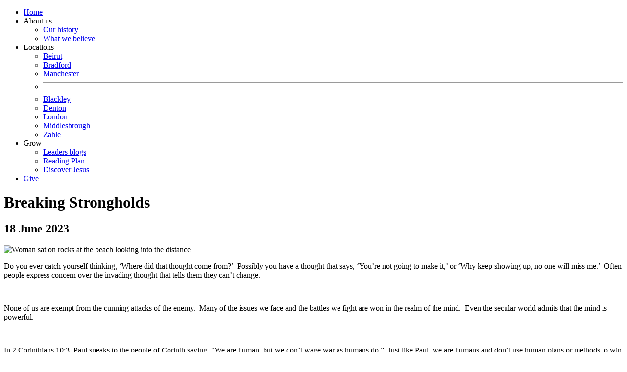

--- FILE ---
content_type: text/html; charset=utf-8
request_url: https://gochurch.cc/blog/breaking-strongholds.html
body_size: 4662
content:


    <!DOCTYPE HTML>
<html lang="en">
	<head>
		<title>Breaking Strongholds - GoChurch Blog</title>
        <meta name="description" content="Do you ever catch yourself thinking, &lsquo;Where did that thought come from?&rsquo; Possibly you have a thought that says, &lsquo;You&rsquo;re not going to ma&hellip;"/>
        <link rel="canonical" href="https://gochurch.cc/blog/breaking-strongholds.html">
<!-- HEAD no description NEW -->
        <meta http-equiv="content-type" content="text/html; charset=utf-8" />
		<meta name="viewport" content="width=device-width, initial-scale=1">
        <meta name="keywords" content="" />
  
        <!-- connect to domain of font files -->
        <link rel="preconnect" href="https://fonts.googleapis.com" crossorigin>

        <link rel="stylesheet" fetchpriority="high" href="https://gochurch.cc/css/reset_new.css?v=i" type="text/css">
        <link rel="stylesheet" fetchpriority="high" href="https://gochurch.cc/css/index_new.css?v=ic" type="text/css">

        <script src="https://gochurch.cc/js/jquery-3.5.1.min.js" type="0acf3d11f8273893e92dd6fc-text/javascript"></script>
        <script src="https://gochurch.cc/js/jquery.bxslider.js" type="0acf3d11f8273893e92dd6fc-text/javascript"></script>
		<script src="https://gochurch.cc/js/scripts.js" type="0acf3d11f8273893e92dd6fc-text/javascript"></script>

		<link href="https://gochurch.cc/favicon.ico" rel="icon" type="image/x-icon" />

        <!-- async CSS (optionally increase loading priority with fetchpriority="high") -->
        <script src="/cdn-cgi/scripts/7d0fa10a/cloudflare-static/rocket-loader.min.js" data-cf-settings="0acf3d11f8273893e92dd6fc-|49"></script><link rel="stylesheet" fetchpriority="high" href="https://fonts.googleapis.com/css2?family=Roboto:wght@300;400;500;700;900&display=swap" media="print" onload="this.onload=null;this.removeAttribute('media');" fetchpriority="high">
        
        <!-- no-JS fallback -->
        <noscript>
            <link rel="stylesheet" href="https://fonts.googleapis.com/css2?family=Roboto:wght@300;400;500;700;900&display=swap">
        </noscript>        <!-- Preload the LCP image with a high fetchpriority so it starts loading with the stylesheet. -->
        <link rel="preload" fetchpriority="high" as="image" href="https://gochurch.cc/images/bible-reading-plan.png" type="image/png" media="(min-width: 781px)"/>
        <link rel="preload" fetchpriority="high" as="image" href="https://gochurch.cc/images/bible-reading-plan-mobile.png" type="image/png" media="(max-width: 781px)"/>
        <meta property="og:site_name" content="GoChurch" />
        <meta property="og:locale" content="en_gb" />
        <meta property="og:title" content="GoChurch Blog: Breaking Strongholds" />
        <meta property="og:description" content="Do you ever catch yourself thinking, &lsquo;Where did that thought come from?&rsquo; Possibly you have a thought that says, &lsquo;You&rsquo;re not going to ma&hellip;" />
        <meta property="og:image" content="https://gochurch.cc/couch/uploads/image/woman-on-beach.png" />
        <meta property="og:image:alt" content="Woman sat on rocks at the beach looking into the distance" />
        <meta property="og:image:type" content="image/png" />
        <meta property="og:image:width" content="1000" />
        <meta property="og:image:height" content="481" />
        <meta property="og:type" content="article" />
        <meta property="og:url" content="https://gochurch.cc/blog/breaking-strongholds.html" />
    </head>
	<body id="global">
		<div id="header">
			<div class="wide">
				<a href="https://gochurch.cc/" aria-label="homepage">
					<div class="logo original-light" title="GoChurch logo">
					</div><!-- end .logo -->
				</a>
				<div class="burger-container">
					<div class="burger" onclick="if (!window.__cfRLUnblockHandlers) return false; myFunction(this)" data-cf-modified-0acf3d11f8273893e92dd6fc-="">
					  <div class="bar1"></div>
					  <div class="bar2"></div>
					  <div class="bar3"></div>
					</div><!-- end .burger -->
				</div><!-- end .burger-container -->
				<div class="navigation" role="navigation" aria-label="main">
					<ul class="menu menu-hidden">
						<li><a href="https://gochurch.cc/">Home</a></li>
						<li class="menu-about-us" href="#" aria-haspopup="true" onclick="if (!window.__cfRLUnblockHandlers) return false; " data-cf-modified-0acf3d11f8273893e92dd6fc-="">About us</a>
							<ul class="submenu">
								<li><a href="https://gochurch.cc/our-history/">Our&nbsp;history</a></li>
								<li><a href="https://gochurch.cc/what-we-believe/">What&nbsp;we&nbsp;believe</a></li>
							</ul>
						</li>						
						<li class="menu-locations" href="#" aria-haspopup="true" onclick="if (!window.__cfRLUnblockHandlers) return false; " data-cf-modified-0acf3d11f8273893e92dd6fc-="">Locations</a>
							<ul class="submenu">
								<li><a href="https://gochurch.cc/beirut/">Beirut</a></li>
								<li><a href="https://gochurch.cc/bradford/">Bradford</a></li>
								<li><a href="https://gochurch.cc/manchester/">Manchester</a></li>
								<li><hr/></li>
                			    <li><a href="https://www.crm-manchester.org/" target="_blank" rel="nofollow">Blackley</a></li>
                			    <li><a href="https://molhchurch.wordpress.com/" target="_blank" rel="nofollow">Denton</a></li>
         						<li><a href="https://www.wordoflife.co.uk/" target="_blank" rel="nofollow">London</a></li>
        						<li><a href="https://www.restorationchurch.org.uk/" target="_blank" rel="nofollow">Middlesbrough</a></li>
                 			    <li><a href="https://www.citygatezahle.com/" target="_blank" rel="nofollow">Zahle</a></li>
							</ul>
						</li>
						<li class="menu-grow" href="#" aria-haspopup="true" onclick="if (!window.__cfRLUnblockHandlers) return false; " data-cf-modified-0acf3d11f8273893e92dd6fc-="">Grow</a>
							<ul class="submenu">
							    <li>
								    								        <a href="https://gochurch.cc/blog/compassion-that-interrupts-seeing-people-like-jesus.html">Leaders&nbsp;blogs</a>
								    								</li>	
								<li><a href="https://gochurch.cc/bible-reading-plan/">Reading&nbsp;Plan</a></li>
								<li><a href="https://gochurch.cc/discover-jesus/">Discover&nbsp;Jesus</a></li>
							</ul>
						</li>
						<li><a href="https://gochurch.cc/give/">Give</a></li>
					</ul>
				</div><!-- end .navigation -->
				<div class="clear"></div>			</div><!-- end .wide -->
		</div><!-- end #header -->
		<div id="" class="hero-panel-new leaders-blogs-background">
			<div class="hero-image-new">
			</div>
		</div>


		<div id="blog" class="panel dark-green-panel"> <!--  has-date -->
			<div class="wide">
				<h1 class="reduced-margin">Breaking Strongholds</h1>
				<h2>18 June 2023</h2>
				<div class="blog-content">
                    <div class="blog-post">
						<div class="image-wrapper">
							<img src="https://gochurch.cc/couch/uploads/image/woman-on-beach.png" alt="Woman sat on rocks at the beach looking into the distance"/>
						</div><!-- end .image-wrapper -->
						<p>Do you ever catch yourself thinking, &lsquo;Where did that thought come from?&rsquo; &nbsp;Possibly you have a thought that says, &lsquo;You&rsquo;re not going to make it,&rsquo; or &lsquo;Why keep showing up, no one will miss me.&rsquo; &nbsp;Often people express concern over the invading thought that tells them they can&rsquo;t change. &nbsp;</p>

<p>&nbsp;</p>

<p>None of us are exempt from the cunning attacks of the enemy. &nbsp;Many of the issues we face and the battles we fight are won in the realm of the mind. &nbsp;Even the secular world admits that the mind is powerful. &nbsp;</p>

<p>&nbsp;</p>

<p>In 2 Corinthians 10:3, Paul speaks to the people of Corinth saying, &ldquo;We are human, but we don&rsquo;t wage war as humans do.&rdquo; &nbsp;Just like Paul, we are humans and don&rsquo;t use human plans or methods to win our battles. &nbsp;Paul was aware of not only the source of his strength, but also the source of his troubles (the devil). &nbsp;Paul continues in verses 4 and 5, &ldquo;We use God&rsquo;s mighty weapons, not worldly weapons, to knock down the strongholds of human reasoning and to destroy false arguments. &nbsp;We destroy every proud obstacle that keeps people from knowing God. &nbsp;We capture their rebellious thoughts and teach them to obey Christ.&rdquo; &nbsp;</p>

<p>&nbsp;</p>

<p>As children of God, His mighty weapons are available to us as we fight against the devil&rsquo;s &lsquo;strongholds&rsquo;.&nbsp; We have available to us either God&rsquo;s or the world&rsquo;s method of fighting, and we must make the choice as to which method we choose. &nbsp;Paul says that God&rsquo;s weapons are mighty and effective (Ephesians 6). &nbsp;</p>

<p>&nbsp;</p>

<p>Kenneth E Hagin wrote, &ldquo;We need to realise that thoughts come into our minds from two different sources.&nbsp; In other words, the thoughts that come into our minds do not always originate in our minds. &nbsp;The devil puts many thoughts into our minds from outside ourselves. &nbsp;That&rsquo;s one source. &nbsp;Then, of course, thoughts from God come from within us. &nbsp;They come through our spirits to our minds.&rdquo; &nbsp;Our thoughts must continually be submitted to His control as we live for Him. &nbsp;</p>

<p>&nbsp;</p>

<p>The Spirit-empowered believer must capture every thought and yield it to Christ. &nbsp;What does this mean?&nbsp; We must run each thought by the Word of God. &nbsp;If the Bible doesn&rsquo;t say it, then it is not a thought that comes from God within us. &nbsp;I have heard many pastors simply state, &ldquo;You have to think about what you think about.&rdquo; &nbsp;</p>

<p>&nbsp;</p>

<p>There is depiction of fiery darts that, I believe, accurately illustrates the devil&rsquo;s assaults on our lives. &nbsp;It comes from the Greek writer Thucydides. &nbsp;He depicts a specially made, long, slender arrow that outwardly looks harmless. &nbsp;However, the hollow interior of the arrow was filled with a flammable fluid that, upon impact, exploded into a raging fire. &nbsp;This description of the fiery darts of the enemy explains the way he likes to attack. &nbsp;</p>

<p>&nbsp;</p>

<p>Just as with Eve in the garden, the devil didn&rsquo;t drop a bomb that obliterated her life. &nbsp;Remember, the Bible describes him as cunning and he doesn&rsquo;t attack all at once. &nbsp;After all, he has had thousands of years to practise his evil tactics. &nbsp;He starts with a thought, a fear, a doubt, and like the arrows just described, they set their aim on your mind. &nbsp;Quietly flying through the air, the arrow has its sights targeted on you and subtly they descend on your mind, penetrating your thought life. &nbsp;Once the thought fires across your synapses the message has been sent and the seed has been planted. &nbsp;The fire has started. &nbsp;It burns slowly at first and as thoughts are added to nurture the fire, then the flames begin to burn becoming hot and angry. &nbsp;If left unchecked, your mind becomes a blazing inferno that you have to battle even harder to extinguish. &nbsp;</p>

<p>&nbsp;</p>

<p>How do we emulate Paul and bring every thought into captivity? &nbsp;When exposed to ideas or thoughts that might lead to wrong desires, you have a choice. &nbsp;You can recognise the danger and turn away. &nbsp;Otherwise, the stronghold will grow in your mind. &nbsp;It is our duty to capture these thoughts and the desires that go with them and honestly admit them to God and ask Him to redirect our thinking. &nbsp;Ask God to give you the sprit of discernment to keep your thoughts focused on His truth. &nbsp;Read the Word of God make sure your thoughts are in alignment. &nbsp;It is then we will experience battling with God&rsquo;s mighty weapons from a place of victory.</p>						<br/>
					</div><!-- end .blog-post -->
                    					<div class="single-flex">
						<div class="author">
							<!-- <img src="../authors/miranda-lester.jpg" alt="Photo of Miranda Lester" /> -->
							<p>
								<span>Miranda Lester</span>
								<br />
								Missionary
								<br />
								GoChurch
							</p>
						</div>
					</div><!-- end .single-flex -->
                </div><!-- end .blog-content -->
				<div class="blog-nav-buttons">
				    <div class="paginate-links">
                                                    <a class="button wb" href="https://gochurch.cc/blog/youve-been-made-new-its-time-to-live-new.html">Previous</a>
                                                                            <a class="button wb" href="https://gochurch.cc/blog/so-tithes-and-offerings.html">Next</a>
                                            </div>
				</div>
			</div><!-- end .width -->
		</div><!-- end #blog -->
        <div id="footer" role="contentinfo">
			<div class="wide flex-wrap">
    			<div class="single-flex">
    				<div class="footer-logo logo original-dark" title="GoChurch logo">
				    </div><!-- end .logo -->
    			</div><!-- end .single-flex -->
    			<div class="double-flex">
    			    <div class="footer-info">
    					<p>
    						Copyright &copy; <script type="0acf3d11f8273893e92dd6fc-text/javascript">document.write(new Date().getFullYear());</script> GoChurch
    						<br />
    						GoChurch is the operating name of GoChurch Global Limited. A company registered in England and Wales Reg&nbsp;No&nbsp;06845131 and a charity registered in England and Wales Reg&nbsp;No&nbsp;1129711
    					</p>
    					<div class="footer-links">
    						<ul>
    							<li><a href="https://gochurch.cc/disclaimer/">Disclaimer</a></li>
    							<li><a href="https://gochurch.cc/privacy/">Privacy</a></li>
    							<li><a href="https://gochurch.cc/terms/">Terms</a></li>
    							<li><a href="https://gochurch.cc/cookies/">Cookies</a></li>
    							<li><a href="https://gochurch.cc/legal/">Trust &amp; Legal</a></li>
    							<li><a href="https://gochurch.cc/safeguarding/">Safeguarding</a></li>
    							<li><a href="https://login.churchsuite.co.uk/" target="_blank" rel="nofollow" aria-label="GoChurch ChurchSuite, opens a new window">ChurchSuite</a></li>
    						</ul>
    					</div><!-- end .footer-links -->
    				</div><!-- end .footer-info -->
    			</div><!-- end .double-flex -->
			</div><!-- end .wide -->
		</div><!-- end footer -->	
	<script src="/cdn-cgi/scripts/7d0fa10a/cloudflare-static/rocket-loader.min.js" data-cf-settings="0acf3d11f8273893e92dd6fc-|49" defer></script><script defer src="https://static.cloudflareinsights.com/beacon.min.js/vcd15cbe7772f49c399c6a5babf22c1241717689176015" integrity="sha512-ZpsOmlRQV6y907TI0dKBHq9Md29nnaEIPlkf84rnaERnq6zvWvPUqr2ft8M1aS28oN72PdrCzSjY4U6VaAw1EQ==" data-cf-beacon='{"version":"2024.11.0","token":"60010151270c4602b3411691ff5d207f","r":1,"server_timing":{"name":{"cfCacheStatus":true,"cfEdge":true,"cfExtPri":true,"cfL4":true,"cfOrigin":true,"cfSpeedBrain":true},"location_startswith":null}}' crossorigin="anonymous"></script>
</body>
</html>

